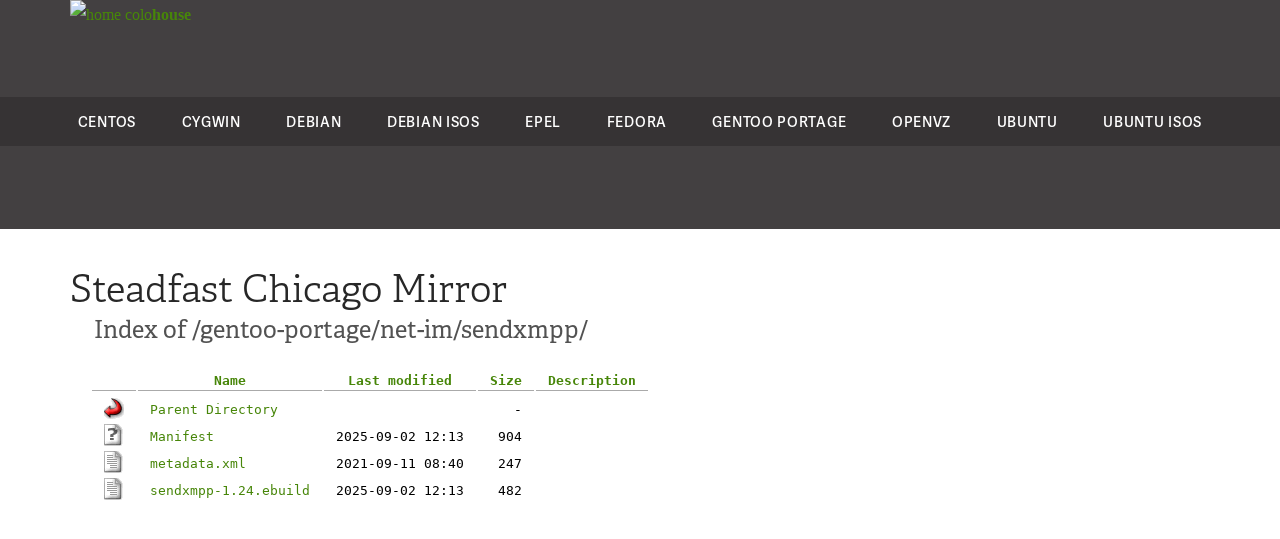

--- FILE ---
content_type: text/html;charset=UTF-8
request_url: https://mirror.steadfast.net/gentoo-portage/net-im/sendxmpp/?C=N;O=A
body_size: 6911
content:
<!DOCTYPE html>
<html lang="en">
<head>
    <meta charset="utf-8">




    <title>Index of /gentoo-portage/net-im/sendxmpp/ | Steadfast Mirror</title>

    <link href="https://www.steadfast.net/sites/all/themes/orbit/favicon.ico" rel="icon" type="image/x-icon" />

    <meta name="robots" content="NOINDEX" />


<script src="//use.typekit.net/kwn1zlj.js"></script>
<script>try{Typekit.load();}catch(e){}</script>
<style type="text/css">
body {
  margin: 0;
  padding: 0;
}
hr {
  display: none;
}
a {
  color: #478609;
  text-decoration: none;
}
a:hover {
  color: #09542b;
  text-decoration: none;
}
h1 {
  color: rgb(39, 39, 39);
  font-family: "adelle", serif;
  font-size: 38px;
  font-weight: 300;
  margin: 18px 0 0;
}
h2 {
  color: rgb(82, 82, 82);
  font-family: "adelle", serif;
  font-size: 24px;
  font-weight: 400;
  margin: 0 24px 24px;
}
p, .sidebar ul {
  font-family: "Verdana", sans-serif;
  color: rgb(65, 64, 66);
  font-size: 14px;
  line-height: 22px;
  margin: 0 0 20px;
}
.content table {
  font-family: monospace;
  margin: 0 20px;
}
.content table td {
  padding: 0 12px;
}
.content table tr:first-child th {
  border-bottom: 1px solid #AAA;
  padding: 2px 12px;
}
.content table th img {
  display: none;
}
.content table tr:hover {
  background-color: rgb(230, 231, 232);
}
.content {
  margin: 0 auto;
  padding-top: 16px;
  max-width: 1140px;
}

.sidebar {
  background-color: rgb(230, 231, 232);
  float: right;
  width: 350px;
  color: rgb(65, 64, 66);
  margin: -98px 0 30px;
  padding: 30px;
}
.sidebar h1 {
  color: rgb(28, 24, 25);
  font-family: "adelle", serif;
  font-size: 30px;
  font-weight: 600;
  margin: 0 0 20px;
}
.sidebar h1:after {
  display: block;
  width: 70px;
  content: "";
  border-bottom: 8px solid #bebebf;
  padding: 10px 0 0;
}
.sidebar p {
  padding-left: 30px;
  margin-bottom: 10px;
}
.header {
  background-color: rgba(35, 31, 32, 0.85098);
  height: 229px;
  line-height: 30px;
}
.footer {
  background-color: rgb(35, 31, 32);
  height: 12px;
  margin-top: 30px;
}
.products {
  border-bottom: 1px solid rgba(0, 0, 0, 0.2);
  font-family: "Verdana", sans-serif;
  font-size: 16px;
  line-height: 30px;
  margin: 0 0 30px;
  padding: 15px 0;
}
.nav {
  max-width: 1170px;
  margin: 0 auto;
}
.products ul {
  display: flex;
  margin: 0 15px;
  padding: 0 15px;
}
.products li {
  display: block;
  height: 22px;
  line-height: normal;
  list-style-image: none;
  list-style-position: outside;
  list-style-type: none;
  margin: 0 auto;
  padding: 0 15px;
}
.products a {
  color: rgb(188, 190, 192);
  display: inline-block;
  font-family: "adelle", serif;
  font-size: 14px;
  text-decoration: none;
  transition-delay: 0s;
  transition-duration: 0.3s;
  transition-property: color;
  transition-timing-function: ease;
}
.products a:hover {
  color: #0d793e;
  text-decoration: none;
  transition-delay: 0s;
  transition-duration: 0.3s;
  transition-property: color;
  transition-timing-function: ease;
}
.logo {
  padding: 0 0 30px 30px;
  height: 67px;
  font-style: normal;
  font-weight: 400;
  text-transform: lowercase;
  font-family: magistral;
}
.menu {
  background-color: rgba(0, 0, 0, 0.2);
  padding: 15px 0 15px;
}
.menu ul {
  display: flex;
  margin: 0;
  padding: 0;
}
.menu li {
  display: table-cell;
  list-style-image: none;
  list-style-position: outside;
  list-style-type: none;
  line-height: normal;
  height: 19px;
  margin: 0 auto;
  padding: 0 20px;
}
.menu a {
  color: #ffffff;
  display: block;
  font-family: "adelle-sans", serif;
  font-size: 14px;
  font-weight: 600;
  letter-spacing: 0.7px;
  text-decoration: none;
  text-transform: uppercase;
  transition-delay: 0s;
  transition-duration: 0.3s;
  transition-property: color;
  transition-timing-function: ease;
}
.menu a:hover {
  color: #599b11;
  text-decoration: none;
  transition-delay: 0s;
  transition-duration: 0.3s;
  transition-property: color;
  transition-timing-function: ease;
}

</style>
</head>

<body>

<div class="header">
<!--
  <div class="products">
    <div class="nav">
      <ul>
        <li><a href="http://www.steadfast.net/cloud-hosting">Cloud Hosting</a></li>
        <li><a href="http://www.steadfast.net/managed-hosting/bare-metal-dedicated-servers">Dedicated Servers</a></li>
        <li><a href="http://www.steadfast.net/managed-hosting/data-center-colocation">Data Center Colocation</a></li>
        <li><a href="http://www.steadfast.net/backup-disaster-recovery/backup-it-infrastructure">Backup &amp; Disaster Recovery</a></li>
        <li><a href="http://www.steadfast.net/managed-hosting/security-compliance">Security &amp; Compliance</a></li>
      </ul>
    </div>
  </div>
-->
  <div class="nav logo">
    <a href="/" title="Home"><img src="https://colohouse.com/wp-content/uploads/2023/04/Colohouse-Logo-White.svg" width="64" height="64" alt="Home"> colo<strong>house</strong></a>
  </div> 
  <div class="menu">
    <div class="nav">
      <ul>
        <li><a href="/centos/">CentOS</a></li>
        <li><a href="/cygwin/">Cygwin</a></li>
        <li><a href="/debian/">Debian</a></li>
        <li><a href="/debian-cd/">Debian ISOs</a></li>
        <li><a href="/epel/">EPEL</a></li>
        <li><a href="/fedora/">Fedora</a></li>
        <li><a href="/gentoo-portage/">Gentoo Portage</a></li>
        <li><a href="/openvz/">OpenVZ</a></li>
        <li><a href="/ubuntu/">Ubuntu</a></li>
        <li><a href="/ubuntu-releases/">Ubuntu ISOs</a></li>
      </ul>
    </div>
  </div>
</div>

<div class="content">

<h1>Steadfast Chicago Mirror</h1>
<h2>Index of /gentoo-portage/net-im/sendxmpp/</h2>



  <table>
   <tr><th valign="top"><img src="/icons/blank.gif" alt="[ICO]" /></th><th><a href="?C=N;O=D">Name</a></th><th><a href="?C=M;O=A">Last modified</a></th><th><a href="?C=S;O=A">Size</a></th><th><a href="?C=D;O=A">Description</a></th></tr>
   <tr><th colspan="5"><hr /></th></tr>
<tr><td valign="top"><img src="/icons/back.gif" alt="[PARENTDIR]" /></td><td><a href="/gentoo-portage/net-im/">Parent Directory</a></td><td>&nbsp;</td><td align="right">  - </td><td>&nbsp;</td></tr>
<tr><td valign="top"><img src="/icons/unknown.gif" alt="[   ]" /></td><td><a href="Manifest">Manifest</a></td><td align="right">2025-09-02 12:13  </td><td align="right">904 </td><td>&nbsp;</td></tr>
<tr><td valign="top"><img src="/icons/text.gif" alt="[TXT]" /></td><td><a href="metadata.xml">metadata.xml</a></td><td align="right">2021-09-11 08:40  </td><td align="right">247 </td><td>&nbsp;</td></tr>
<tr><td valign="top"><img src="/icons/text.gif" alt="[TXT]" /></td><td><a href="sendxmpp-1.24.ebuild">sendxmpp-1.24.ebuild</a></td><td align="right">2025-09-02 12:13  </td><td align="right">482 </td><td>&nbsp;</td></tr>
   <tr><th colspan="5"><hr /></th></tr>
</table>
</div>

<br /><br />

<div class="footer">
</div>

</body>
</html>

